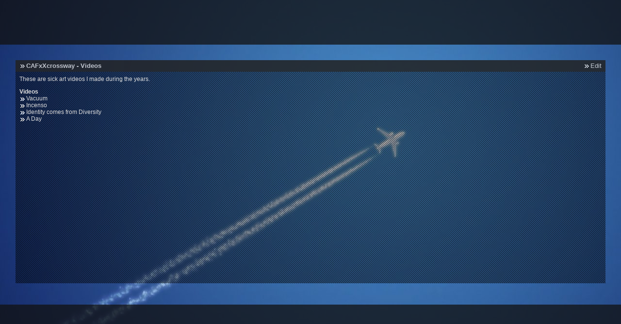

--- FILE ---
content_type: text/html; charset=UTF-8
request_url: https://cafxx.strayorange.com/Videos
body_size: 1041
content:
<!DOCTYPE html PUBLIC "-//W3C//DTD XHTML 1.0 Transitional//EN" "http://www.w3.org/TR/xhtml1/DTD/xhtml1-transitional.dtd">
<html xmlns="http://www.w3.org/1999/xhtml" lang="en">
<head>
<meta http-equiv="Content-Type" content="text/html; charset=utf-8" />
<meta http-equiv="keywords" content="CAFxX,videos,these,sick,made,during,years,videosvacuumincensoidentity,comes,diversitya" />
<meta http-equiv="description" content="These are sick art videos I made during the years" />
<title>CAFxXcrossway - Videos</title>
<link href="CAFxXcrossway.css" rel="stylesheet" type="text/css" media="screen" />
<link rel="SHORTCUT ICON" href="favicon.ico" />
<script language="javascript" type="text/javascript" src="CAFxXcrossway.js"><!-- setBG(); --></script>
<script language="javascript" type="text/javascript">var imagetweak_stat_total = ; var imagetweak_stat_mean = ; </script>
<!--[if lt IE 8]>
<script src="http://ie7-js.googlecode.com/svn/version/2.0(beta3)/IE8.js" type="text/javascript"></script>
<![endif]-->
</head>

<body>
<div id="bg"></div>
<div id="frame"><form method="post" action="Videos">
	<div id="head">
	    	<h1><a href="http://cafxx.strayorange.com" rel="start index">CAFxXcrossway</a> - Videos</h1>
    		<div id="controls">
        		<a id="switch" onclick="switchToEditMode();" href="#">Edit</a>
			<span id="controlform" style="display:none;">
            			<input type="password" value="" name="pwd" style="padding:1px; border-right:none;" /><input type="submit" value="Save" style="padding:0px;" />
			</span>
		</div>
	</div>
	<div id="content" class="content page_Videos"><p>These are sick art videos I made during the years.</p><h2>Videos</h2><a href="Vacuum" title="Notice Sorry for the terrible quality, but this video underwent a couple of system failures and the original version got lost.">Vacuum</a><br /><a href="Incenso" title="">Incenso</a><br /><a href="Identity comes from Diversity" title="This is my image on the One Million Masterpiece .">Identity comes from Diversity</a><br /><a href="A Day" title="This was shooted and edited on April 2nd, 2007">A Day</a></div>
	<script language="javascript" type="text/javascript">document.write("<textarea class=\"content\" name=\"content\" id=\"rawcontent\" rows=\"10\" cols=\"80\">&lt;p&gt;These are sick art videos I made during the years.&lt;/p&gt;&lt;h2&gt;Videos&lt;/h2&gt;{Vacuum}&lt;br /&gt;{Incenso}&lt;br /&gt;{Identity comes from Diversity}&lt;br /&gt;{A Day}</textarea>");</script>
	<div id="foot"><script language="javascript" type="text/javascript">document.write("

--- FILE ---
content_type: text/css
request_url: https://cafxx.strayorange.com/CAFxXcrossway.css
body_size: 669
content:
html {
	height: 100%;
	overflow: hidden;
}
body {
	background-color: #111111;
	margin:0px;
	height: 100%;
	font-family:Verdana, Geneva, Arial, Helvetica, sans-serif;
	color:#DDDDDD;
	overflow: hidden;
}
div#bg {
	background-image:url(bg.jpg);
	background-position:top center;
	background-attachment:fixed;
	background-repeat:no-repeat;
    filter: alpha(opacity=25);
	-moz-opacity: .25;
	-khtml-opacity: .25;
	opacity: .25; 
	background-color: black;
	width:100%;
	height: 100%;
}
div#frame {
	position:fixed;
	background-position:top center;
	background-attachment:fixed;
	background-repeat:no-repeat;
	overflow:hidden;
}
div#head{
	position:absolute;
	left:32px;
	top:32px;
	right:32px;
	height:16px;
	background-color:#222222;
	padding:4px 8px;
	font-size:0.8em;
	-moz-border-radius-topleft:9px;
	-moz-border-radius-topright:9px;
    filter: alpha(opacity=85);
	-moz-opacity: .85;
	-khtml-opacity: .85;
	opacity: .85;
	overflow:hidden;
}
.content {
	position:absolute;
	bottom:44px;
	top:56px;
	left:32px;
	right:32px;
	font-size:0.75em;
	background:url('pattern-trans.png');
	padding:8px; 
	overflow:auto; 
	border:medium none; 
}
div#foot {
	position:absolute;
	bottom:32px;
	left:32px;
	right:32px;
	background-color:#222222;
	text-align:center;
	font-size:0.6em;
	-moz-border-radius-bottomleft:9px;
	-moz-border-radius-bottomright:9px;
    filter: alpha(opacity=85);
	-moz-opacity: .85;
	-khtml-opacity: .85;
	opacity: .85; 
}
div#notice {
	right: 0px;
	bottom: 0px;
	border-top: 1px solid #333333;
	border-left: 1px solid #333333;
	position:fixed;
	padding-left: 4px;
	padding-right: 4px;
	overflow:hidden;
	background-color:#000000;
	filter: alpha(opacity=75);
	-moz-opacity: .75;
	-khtml-opacity: .75;
	opacity: .75;
	-moz-border-radius-topleft:15px;
	font-size:0.6em;
}
div#head h1 {
	float:left;
}
div#controls {
	float:right;
}
h1, h2, p {
	font:inherit;
	font-size:1em;
	margin: 0px;
	padding: 0px;
}
p.columns {
	-moz-column-width: 320px;
	-moz-column-gap: 32px;
	text-align:justify;
}
h1 {
	font-weight:bolder;
}
h2 {
	font-weight:bold;
	margin-top:1em;
}
a {
	padding-left:14px;
	background-image: url(link-trans.png);
	background-position: 2px 5px;
	background-repeat: 	no-repeat;
}
a, a:active, a:visited {
	text-decoration: none;
	color:#DDDDDD;
}
a:hover {
	color:#FFFFFF !important;
}
input {
	margin:0px;
	border: 1px solid #999999;
	font-family:inherit;
	font-size:10px;
	color: inherit;
	background:transparent;
}
textarea {
	font-size:16px !important;
	color:inherit; 
	display:none;
}
div#content img, div#content object, div#content object {
	float:right;
	margin: 0px 0px 8px 8px;
}


.page_Home a {
	margin-right:8px;
	padding-left:0;
	background:none;
} .columns { column-width: 512px; -moz-column-width: 512px; column-gap: 32px; -moz-column-gap: 32px; }


--- FILE ---
content_type: text/javascript
request_url: https://cafxx.strayorange.com/CAFxXcrossway.js
body_size: 849
content:
// Browser Window Size and Position
// copyright Stephen Chapman, 3rd Jan 2005, 8th Dec 2005
// you may copy these functions but please keep the copyright notice as well
function pageWidth() {return window.innerWidth != null? window.innerWidth : document.documentElement && document.documentElement.clientWidth ?       document.documentElement.clientWidth : document.body != null ? document.body.clientWidth : null;} 
function pageHeight() {return  window.innerHeight != null? window.innerHeight : document.documentElement && document.documentElement.clientHeight ?  document.documentElement.clientHeight : document.body != null? document.body.clientHeight : null;} 
function posLeft() {return typeof window.pageXOffset != 'undefined' ? window.pageXOffset :document.documentElement && document.documentElement.scrollLeft ? document.documentElement.scrollLeft : document.body.scrollLeft ? document.body.scrollLeft : 0;} 
function posTop() {return typeof window.pageYOffset != 'undefined' ?  window.pageYOffset : document.documentElement && document.documentElement.scrollTop ? document.documentElement.scrollTop : document.body.scrollTop ? document.body.scrollTop : 0;} 
function posRight() {return posLeft()+pageWidth();} 
function posBottom() {return posTop()+pageHeight();}
	
var curw=0, curh=0;
var imagetweak_stat_seconds = 0;

function setBG() {
	curw = pageWidth();
	curh = pageHeight();

	var frame = document.getElementById("frame");
	var rawcontent = document.getElementById("rawcontent");
	frame.style.width = curw+"px";
	frame.style.height = Math.round(curw / 2.39)+"px";
	frame.style.top = Math.round((curh - curw / 2.39) / 2) + "px";
	frame.style.left = curw - curw + "px";
	rawcontent.style.width = curw - 64 - 16 + "px";
	rawcontent.style.height = Math.round(curw / 2.39) - 100 - 16 + "px";

	curw = (curw + 64) - (curw % 64);
	curh = (curh + 64) - (curh % 64);
	frame.style.backgroundImage = document.getElementById("bg").style.backgroundImage = 'url(bg.php?w='+curw+'&h='+curh+')';
}

function onLoadHandler() {
	if (document.referrer.indexOf('cjb.net') != -1) 
		top.location.href = 'http://cafxx.strayorange.com';
	else
		setBG();

	if ( document.getElementById("imagetweak_counter") ) {
		function update_download_counter() { 
		  document.getElementById("imagetweak_counter").innerHTML = 
		    "ImageTweak has been downloaded " + Math.round( imagetweak_stat_total + imagetweak_stat_mean * ( imagetweak_stat_seconds++ ) ) + " times from addons.mozilla.org, in the last week it has been downloaded on average " + 
			( imagetweak_stat_mean < 1 ? "once every " + Math.round( 10 / imagetweak_stat_mean ) / 10 + " seconds." : Math.round( imagetweak_stat_mean * 10 ) / 10 + " times per second." ); 
		}

		update_download_counter();
		window.setInterval( update_download_counter, 1000 );
	}		
}

window.onload = onLoadHandler;
window.onresize = setBG;

function switchToEditMode() {
	document.getElementById("switch").style.display = "none";
	document.getElementById("controlform").style.display = "block";
	document.getElementById("content").style.display = "none";
	document.getElementById("rawcontent").style.display = "block";
}

